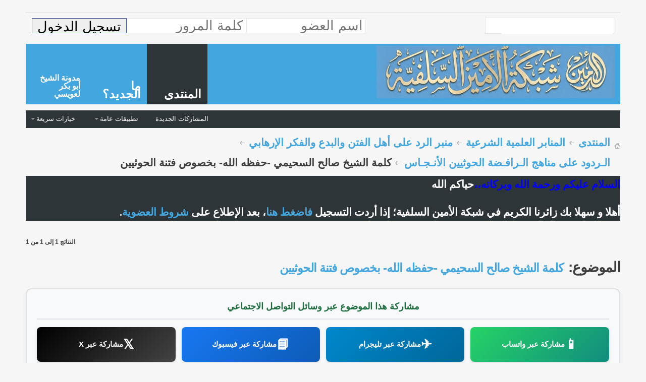

--- FILE ---
content_type: text/html; charset=windows-1256
request_url: https://www.al-amen.com/vb/showthread.php?t=15291&s=f814bf9de3b44342c39900ee83a5cdf0
body_size: 43048
content:
<!DOCTYPE html PUBLIC "-//W3C//DTD XHTML 1.0 Transitional//EN" "http://www.w3.org/TR/xhtml1/DTD/xhtml1-transitional.dtd">
<html xmlns="http://www.w3.org/1999/xhtml" dir="rtl" lang="ar" id="vbulletin_html">
<head>
	<meta http-equiv="Content-Type" content="text/html; charset=windows-1256" />
<meta id="e_vb_meta_bburl" name="vb_meta_bburl" content="https://www.al-amen.com/vb" />
<base href="https://www.al-amen.com/vb/" /><!--[if IE]></base><![endif]-->
<meta name="generator" content="vBulletin 4.2.3" />
<meta http-equiv="X-UA-Compatible" content="IE=9" />

	<link rel="Shortcut Icon" href="favicon.ico" type="image/x-icon" />








<script type="text/javascript">
<!--
	if (typeof YAHOO === 'undefined') // Load ALL YUI Local
	{
		document.write('<script type="text/javascript" src="clientscript/yui/yuiloader-dom-event/yuiloader-dom-event.js?v=423"><\/script>');
		document.write('<script type="text/javascript" src="clientscript/yui/connection/connection-min.js?v=423"><\/script>');
		var yuipath = 'clientscript/yui';
		var yuicombopath = '';
		var remoteyui = false;
	}
	else	// Load Rest of YUI remotely (where possible)
	{
		var yuipath = 'clientscript/yui';
		var yuicombopath = '';
		var remoteyui = true;
		if (!yuicombopath)
		{
			document.write('<script type="text/javascript" src="clientscript/yui/connection/connection-min.js?v=423"><\/script>');
		}
	}
	var SESSIONURL = "s=0a0f49f4f45c71baab7309d44aa8f684&";
	var SECURITYTOKEN = "guest";
	var IMGDIR_MISC = "images/metro/blue/misc";
	var IMGDIR_BUTTON = "images/metro/blue/buttons";
	var vb_disable_ajax = parseInt("0", 10);
	var SIMPLEVERSION = "423";
	var BBURL = "https://www.al-amen.com/vb";
	var LOGGEDIN = 0 > 0 ? true : false;
	var THIS_SCRIPT = "showthread";
	var RELPATH = "showthread.php?t=15291";
	var PATHS = {
		forum : "",
		cms   : "",
		blog  : ""
	};
	var AJAXBASEURL = "https://www.al-amen.com/vb/";
// -->
</script>
<script type="text/javascript" src="https://www.al-amen.com/vb/clientscript/vbulletin-core.js?v=423"></script>



	<link rel="alternate" type="application/rss+xml" title="شبكة الأمين السلفية تغذية RSS" href="https://www.al-amen.com/vb/external.php?type=RSS2" />
	
		<link rel="alternate" type="application/rss+xml" title="شبكة الأمين السلفية - الـردود على مناهج الـرافـضة الحوثيين الأنـجـاس - تغذية RSS" href="https://www.al-amen.com/vb/external.php?type=RSS2&amp;forumids=210" />
	



	<link rel="stylesheet" type="text/css" href="clientscript/vbulletin_css/style00108r/main-rollup.css?d=1766541822" />
        

	<!--[if lt IE 8]>
	<link rel="stylesheet" type="text/css" href="clientscript/vbulletin_css/style00108r/popupmenu-ie.css?d=1766541822" />
	<link rel="stylesheet" type="text/css" href="clientscript/vbulletin_css/style00108r/vbulletin-ie.css?d=1766541822" />
	<link rel="stylesheet" type="text/css" href="clientscript/vbulletin_css/style00108r/vbulletin-chrome-ie.css?d=1766541822" />
	<link rel="stylesheet" type="text/css" href="clientscript/vbulletin_css/style00108r/vbulletin-formcontrols-ie.css?d=1766541822" />
	<link rel="stylesheet" type="text/css" href="clientscript/vbulletin_css/style00108r/editor-ie.css?d=1766541822" />
	<![endif]-->


<!--Google Web Fonts /-->
<link href='http://fonts.googleapis.com/css?family=Open+Sans:400,300,600&subset=latin,cyrillic' rel='stylesheet' type='text/css'>



<meta name="google-site-verification" content="92xEHWkYtx0Xd3MUzzJBlaTnWi2nkt5qN2vHvwbUnjs" />

<meta name="alexaVerifyID" content="tzRtcDnAxgaW12YvbCO7soULxnY" />
	<meta name="keywords" content="أعداء, المسلمين, الإسلام, البلاد, توفير, للإسلام, المارقة, الخوارج, المسلمين،, الفتنة, الحرمين, مجالاً, الوقت, خيراً, الفتن, تخطيط, الفئة, خلفها, الأمن, العيش, الله،, البلد, يَشرُف, الفئات, كونوا, الأرض, بخدمة, للشك،, المسجد, واحداً, العربية, السعودية, المملكة, الأيام, الحمد, يقفوا, الشيخ, عليها, تعالى،, يخَفى, شكوراً, سبحانه, تبتغي, تستعمر, السنين،, جزاءً, بِأَهْلِهِ, علمكم, المظلمة, العصور" />
	<meta name="description" content="الطالب : شيخنا سلمكم  الله قبل الأسئلة، كثُر الكلام و التشويش على ولاة الأمر بسبب هذه المارقة فهل من  توجيه؟ . 
 
الشيخ : أحسنت،  الواجب على المسلمين جميعاً أن يقفوا صفاً واحداً ضد أي فتنة تحاك و تدبر  للإسلام و المسلمين، أيّاً كانت تلك الفتنة بكل ما يستطيعون و بكل ما  أُوتوا،  
 
 
 
و في هذه الأيام  حاولت شرذمة من شذاذ الأفاق مؤَيدين من قبل بعض الطوائف المارقة من التسلل  إلى حدود بلاد الحرمين المملكة العربية السعودية و قد دُحروا و لله الحمد و  المنة ،" />

	<title> كلمة الشيخ صالح السحيمي -حفظه الله- بخصوص فتنة الحوثيين</title>
	<link rel="canonical" href="showthread.php?t=15291&s=0a0f49f4f45c71baab7309d44aa8f684" />
	
	
	
	
	
	
	
	
	

	
		<link rel="stylesheet" type="text/css" href="clientscript/vbulletin_css/style00108r/showthread-rollup.css?d=1766541822" />
	
	<!--[if lt IE 8]><link rel="stylesheet" type="text/css" href="clientscript/vbulletin_css/style00108r/toolsmenu-ie.css?d=1766541822" />
	<link rel="stylesheet" type="text/css" href="clientscript/vbulletin_css/style00108r/postlist-ie.css?d=1766541822" />
	<link rel="stylesheet" type="text/css" href="clientscript/vbulletin_css/style00108r/showthread-ie.css?d=1766541822" />
	<link rel="stylesheet" type="text/css" href="clientscript/vbulletin_css/style00108r/postbit-ie.css?d=1766541822" />
	<link rel="stylesheet" type="text/css" href="clientscript/vbulletin_css/style00108r/poll-ie.css?d=1766541822" /><![endif]-->
<link rel="stylesheet" type="text/css" href="clientscript/vbulletin_css/style00108r/additional.css?d=1766541822" />

</head>

<body>

<div class="above_body">
<div id="header" class="floatcontainer doc_header">


<div class="ad_global_header">
</div>


<div id="top_header" style="display: flex; justify-content: space-between; align-items: center; height: auto; padding: 8px 12px;">

	
		<div id="globalsearch" class="globalsearch" style="margin: 0;">
			<form action="search.php?s=0a0f49f4f45c71baab7309d44aa8f684&amp;do=process" method="post" id="navbar_search" class="navbar_search">
				<input type="hidden" name="securitytoken" value="guest" />
				<input type="hidden" name="do" value="process" />
				<input type="text" value="" name="query" class="textbox" tabindex="99" style="height: 28px;"/>
				<input type="submit" class="searchbutton" name="submit" onclick="document.getElementById('navbar_search').submit;" tabindex="100"/>
			</form>
		</div>
		<ul class="advanced_search" style="margin: 0; padding: 0; display: none;">
				<li><a href="search.php?s=0a0f49f4f45c71baab7309d44aa8f684" accesskey="4">البحث المتقدم</a></li>
				
		</ul>
	

	<div id="toplinks" class="toplinks" style="margin: 0;">
		
			<!-- نموذج دخول ثابت ومبسط -->
			<div style="display: flex; align-items: center; gap: 5px;">
				<form id="navbar_loginform" action="login.php?s=0a0f49f4f45c71baab7309d44aa8f684&amp;do=login" method="post" style="display: flex; align-items: center; gap: 5px; margin: 0;">
					<input type="text" name="vb_login_username" id="navbar_username" placeholder="اسم العضو" size="13" style="height: 28px; padding: 0 5px; margin: 0;" />
					<input type="password" name="vb_login_password" id="navbar_password" placeholder="كلمة المرور" size="13" style="height: 28px; padding: 0 5px; margin: 0;" />
					<input type="hidden" name="s" value="0a0f49f4f45c71baab7309d44aa8f684" />
					<input type="hidden" name="securitytoken" value="guest" />
					<input type="hidden" name="do" value="login" />
					<input type="submit" class="loginbutton" value="تسجيل الدخول" style="height: 30px; padding: 0 10px; margin: 0;" />
					
						
					
				</form>
			</div>
		
	</div>
</div>


		<div class="bannerBox">
			 
			 
		</div>
</div>
<div id="middle_header">
<a name="top" href="index.php?s=0a0f49f4f45c71baab7309d44aa8f684" class="logo-image"><img src="images/metro/blue/misc/vbulletin4_logo.png" alt="شبكة الأمين السلفية - Powered by vBulletin" /></a>
<div id="navbar" class="navbar">
	<ul id="navtabs" class="navtabs floatcontainer">
		
		
	
		<li class="selected" id="vbtab_forum">
			<a class="navtab" href="index.php?s=0a0f49f4f45c71baab7309d44aa8f684"><span>المنتدى</span></a>
		</li>
		
		
			<ul class="floatcontainer">
				
					
						
							<li id="vbflink_newposts"><a href="search.php?s=0a0f49f4f45c71baab7309d44aa8f684&amp;do=getnew&amp;contenttype=vBForum_Post">المشاركات الجديدة</a></li>
						
					
				
					
						<li class="popupmenu" id="vbmenu_actions">
							<a href="javascript://" class="popupctrl">تطبيقات عامة</a>
							<ul class="popupbody popuphover">
								
									<li id="vbalink_mfr"><a href="forumdisplay.php?s=0a0f49f4f45c71baab7309d44aa8f684&amp;do=markread&amp;markreadhash=guest">اجعل المنتديات مقروءة</a></li>
								
							</ul>
						</li>
					
				
					
						<li class="popupmenu" id="vbmenu_qlinks">
							<a href="javascript://" class="popupctrl">خيارات سريعة</a>
							<ul class="popupbody popuphover">
								
									<li id="vbqlink_posts"><a href="search.php?s=0a0f49f4f45c71baab7309d44aa8f684&amp;do=getdaily&amp;contenttype=vBForum_Post">مشاركات اليوم</a></li>
								
									<li id="vbqlink_leaders"><a href="showgroups.php?s=0a0f49f4f45c71baab7309d44aa8f684">عرض الإداريين</a></li>
								
							</ul>
						</li>
					
				
			</ul>
		

	
		<li  id="vbtab_whatsnew">
			<a class="navtab" href="search.php?s=0a0f49f4f45c71baab7309d44aa8f684&amp;do=getnew&amp;contenttype=vBForum_Post"><span>ما الجديد؟</span></a>
		</li>
		
		

	
		<li  id="tab_ntky_472">
			<a target="_blank" class="navtab" href="http://laouicia.blogspot.com/"><span><article style="font-size:12pt;">

مدونة الشيخ أبو بكر لعويسي
</article>
</span></a>
		</li>
		
		

		
	</ul>
</div>
</div>
</div>
</div><!-- closing div for above_body -->

<div class="body_wrapper">
<div id="breadcrumb" class="breadcrumb">
	<ul class="floatcontainer">
		<li class="navbithome"><a href="index.php?s=0a0f49f4f45c71baab7309d44aa8f684" accesskey="1"><img src="images/metro/blue/misc/navbit-home.png" alt="الرئيسية" /></a></li>
		
	<li class="navbit"><a href="index.php?s=0a0f49f4f45c71baab7309d44aa8f684">المنتدى</a></li>

	<li class="navbit"><a href="forumdisplay.php?f=32&amp;s=0a0f49f4f45c71baab7309d44aa8f684">المنابر العلمية الشرعية</a></li>

	<li class="navbit"><a href="forumdisplay.php?f=100&amp;s=0a0f49f4f45c71baab7309d44aa8f684">منبر الرد على أهل الفتن والبدع والفكر الإرهابي</a></li>

	<li class="navbit"><a href="forumdisplay.php?f=210&amp;s=0a0f49f4f45c71baab7309d44aa8f684">الـردود على مناهج الـرافـضة الحوثيين الأنـجـاس</a></li>

		
	<li class="navbit lastnavbit"><span> كلمة الشيخ صالح السحيمي -حفظه الله- بخصوص فتنة الحوثيين</span></li>

	</ul>
	<hr />
</div>

 



	<form action="profile.php?do=dismissnotice" method="post" id="notices" class="notices">
		<input type="hidden" name="do" value="dismissnotice" />
		<input type="hidden" name="s" value="s=0a0f49f4f45c71baab7309d44aa8f684&amp;" />
		<input type="hidden" name="securitytoken" value="guest" />
		<input type="hidden" id="dismiss_notice_hidden" name="dismiss_noticeid" value="" />
		<input type="hidden" name="url" value="" />
		<ol>
			<li class="restore" id="navbar_notice_1">
	
	<p align="right"><font face="Traditional Arabic"><font color="#0000FF"></font>
<span style="font-size: 16pt; font-weight: 700"><font color="#0000FF">&#1575;&#1604;&#1587;&#1604;&#1575;&#1605; 
&#1593;&#1604;&#1610;&#1603;&#1605; &#1608;&#1585;&#1581;&#1605;&#1577; &#1575;&#1604;&#1604;&#1607; &#1608;&#1576;&#1585;&#1603;&#1575;&#1578;&#1607;&#1548;&#1548;</font>&#1581;&#1610;&#1575;&#1603;&#1605; &#1575;&#1604;&#1604;&#1607; </span></font></p>
<p align="right"><font face="Traditional Arabic">
<span style="font-size: 16pt; font-weight: 700">&#1571;&#1607;&#1604;&#1575; &#1608; &#1587;&#1607;&#1604;&#1575; &#1576;&#1603; &#1586;&#1575;&#1574;&#1585;&#1606;&#1575; &#1575;&#1604;&#1603;&#1585;&#1610;&#1605; &#1601;&#1610; 
&#1588;&#1576;&#1603;&#1577; &#1575;&#1604;&#1571;&#1605;&#1610;&#1606; &#1575;&#1604;&#1587;&#1604;&#1601;&#1610;&#1577;&#1563; &#1573;&#1584;&#1575; &#1571;&#1585;&#1583;&#1578; &#1575;&#1604;&#1578;&#1587;&#1580;&#1610;&#1604;
<a target="_blank" href="http://www.al-amen.com/vb/register.php">&#1601;&#1575;&#1590;&#1594;&#1591; &#1607;&#1606;&#1575;</a>&#1548; 
&#1576;&#1593;&#1583; &#1575;&#1604;&#1573;&#1591;&#1604;&#1575;&#1593; &#1593;&#1604;&#1609;
<a target="_blank" href="http://www.al-amen.com/vb/showthread.php/8342">&#1588;&#1585;&#1608;&#1591; 
&#1575;&#1604;&#1593;&#1590;&#1608;&#1610;&#1577;</a>.</span></font></p>
</li>
		</ol>
	</form>





	<div id="above_postlist" class="above_postlist">
		
		<div id="pagination_top" class="pagination_top">
		
			<div id="postpagestats_above" class="postpagestats">
				النتائج 1 إلى 1 من 1
			</div>
		</div>
	</div>
	<div id="pagetitle" class="pagetitle">
		<h1>
			الموضوع: <span class="threadtitle"><a href="showthread.php?t=15291&s=0a0f49f4f45c71baab7309d44aa8f684" title="تحديث الصفحة">كلمة الشيخ صالح السحيمي -حفظه الله- بخصوص فتنة الحوثيين</a></span>
		</h1>
		
			
<span id="fb-root"></span>
<script type="text/javascript" src="//connect.facebook.net/en_US/sdk.js#appId=&amp;xfbml=1"></script>

<fb:like href="https://www.al-amen.com/vb/showthread.php?t=15291" font="tahoma" layout="standard" show_faces="false" width="300" action="like" colorscheme="light" data-share="true"></fb:like>
<!-- أزرار المشاركة الاجتماعية الكبيرة والاحترافية -->
<style type="text/css">
.social-share-container {
    margin: 25px 0;
    padding: 20px;
    background: #f8f9fa;
    border-radius: 12px;
    border: 2px solid #e0e0e0;
    box-shadow: 0 4px 8px rgba(0,0,0,0.05);
}
.social-share-title {
    font-size: 18px;
    font-weight: bold;
    color: #1e6d3e;
    margin-bottom: 15px;
    text-align: center;
    padding-bottom: 10px;
    border-bottom: 2px solid #dee2e6;
}
.social-share-buttons {
    display: grid;
    grid-template-columns: repeat(auto-fit, minmax(220px, 1fr));
    gap: 12px;
}
.social-share-btn {
    display: flex !important;
    align-items: center;
    justify-content: center;
    gap: 12px;
    padding: 14px 24px;
    border-radius: 8px;
    text-decoration: none !important;
    font-weight: bold;
    font-size: 15px;
    color: white !important;
    transition: all 0.3s ease;
    box-shadow: 0 3px 6px rgba(0,0,0,0.1);
}
.social-share-btn:hover {
    transform: translateY(-3px);
    box-shadow: 0 6px 12px rgba(0,0,0,0.15);
}
.whatsapp-btn { background: linear-gradient(135deg, #25D366, #128C7E); }
.telegram-btn { background: linear-gradient(135deg, #0088cc, #006699); }
.facebook-btn { background: linear-gradient(135deg, #1877f2, #0d5cb6); }
.twitter-x-btn { background: linear-gradient(135deg, #000000, #434343); }
</style>

<script type="text/javascript">
// دالة مشاركة عامة لجميع المنصات
function shareToSocial(platform) {
    // الحصول على عنوان الموضوع
    var titleElement = document.querySelector('.threadtitle a');
    var title = titleElement ? titleElement.textContent : document.title;
    
    // الحصول على رابط الصفحة الحالية
    var url = window.location.href;
    
    // التأكد من أن النص المشارك يبدأ بالعنوان ثم الرابط
    var message = encodeURIComponent(title) + '%20-%20' + encodeURIComponent(url);
    
    // روابط المشاركة لكل منصة
    var shareUrls = {
        'whatsapp': 'https://wa.me/?text=' + message,
        'telegram': 'https://t.me/share/url?url=' + encodeURIComponent(url) + '&text=' + encodeURIComponent(title),
        'facebook': 'https://www.facebook.com/sharer/sharer.php?u=' + encodeURIComponent(url),
        'twitter': 'https://twitter.com/intent/tweet?text=' + encodeURIComponent(title) + '&url=' + encodeURIComponent(url)
    };
    
    // فتح نافذة المشاركة
    if (shareUrls[platform]) {
        window.open(shareUrls[platform], '_blank', 'width=600,height=400,scrollbars=yes');
    }
}
</script>

<div class="social-share-container">
    <div class="social-share-title">مشاركة هذا الموضوع عبر وسائل التواصل الاجتماعي</div>
    <div class="social-share-buttons">
        <!-- واتساب -->
        <a href="javascript:shareToSocial('whatsapp');" class="social-share-btn whatsapp-btn">
            <span style="font-size: 26px;">&#128241;</span>
            <span>مشاركة عبر واتساب</span>
        </a>
        
        <!-- تليجرام -->
        <a href="javascript:shareToSocial('telegram');" class="social-share-btn telegram-btn">
            <span style="font-size: 26px;">&#9992;&#65039;</span>
            <span>مشاركة عبر تليجرام</span>
        </a>
        
        <!-- فيسبوك -->
        <a href="javascript:shareToSocial('facebook');" class="social-share-btn facebook-btn">
            <span style="font-size: 26px;">&#128216;</span>
            <span>مشاركة عبر فيسبوك</span>
        </a>
        
        <!-- X -->
        <a href="javascript:shareToSocial('twitter');" class="social-share-btn twitter-x-btn">
            <span style="font-size: 26px;">&#120143;</span>
            <span>مشاركة عبر X</span>
        </a>
    </div>
</div>

		
	</div>
	<div id="thread_controls" class="thread_controls toolsmenu">
		<div>
		<ul id="postlist_popups" class="postlist_popups popupgroup">
			
			
			<li class="popupmenu" id="threadtools">
				<h6><a class="popupctrl" href="javascript://">أدوات الموضوع</a></h6>
				<ul class="popupbody popuphover">
					<li><a href="printthread.php?s=0a0f49f4f45c71baab7309d44aa8f684&amp;t=15291&amp;pp=25&amp;page=1" accesskey="3" rel="nofollow">مشاهدة صفحة طباعة الموضوع</a></li>
					
						<li><a href="sendmessage.php?s=0a0f49f4f45c71baab7309d44aa8f684&amp;do=sendtofriend&amp;t=15291" rel="nofollow">أرسل هذا الموضوع إلى صديق&hellip;</a></li>
					
					<li>
						
							<a href="subscription.php?s=0a0f49f4f45c71baab7309d44aa8f684&amp;do=addsubscription&amp;t=15291" rel="nofollow">الإشترك في هذا الموضوع&hellip;</a>
						
					</li>
					
				</ul>
			</li>

			

			
				<li class="popupmenu searchthread menusearch" id="searchthread">
					<h6><a class="popupctrl" href="javascript://">بحث في الموضوع</a></h6>
					<form action="search.php" method="post">
						<ul class="popupbody popuphover">
							<li>
								<input type="text" name="query" class="searchbox" value="بحث..." tabindex="13" />
								<input type="submit" class="button" value="البحث" tabindex="14" />
							</li>
							<li class="formsubmit" id="popupsearch">
								<div class="submitoptions">&nbsp;</div>
								<div class="advancedsearchlink"><a href="search.php?s=0a0f49f4f45c71baab7309d44aa8f684&amp;search_type=1&amp;searchthreadid=15291&amp;contenttype=vBForum_Post">البحث المتقدم</a></div>
							</li>
						</ul>
						<input type="hidden" name="s" value="0a0f49f4f45c71baab7309d44aa8f684" />
						<input type="hidden" name="securitytoken" value="guest" />
						<input type="hidden" name="do" value="process" />
						<input type="hidden" name="searchthreadid" value="15291" />
						<input type="hidden" name="search_type" value="1" />
						<input type="hidden" name="contenttype" value="vBForum_Post" />
					</form>
				</li>
			

			

			
				<li class="popupmenu" id="displaymodes">
					<h6><a class="popupctrl" href="javascript://">عرض</a></h6>
					<ul class="popupbody popuphover">
						<li><label>العرض العادي</label></li>
						<li><a href="showthread.php?t=15291&amp;s=0a0f49f4f45c71baab7309d44aa8f684&amp;mode=hybrid"> الانتقال إلى العرض المتطور</a></li>
						<li><a href="showthread.php?t=15291&amp;s=0a0f49f4f45c71baab7309d44aa8f684&amp;p=30210&amp;mode=threaded#post30210"> الانتقال إلى العرض الشجري</a></li>
					</ul>
				</li>
			

			
			</ul>
		</div>
	</div>

<div id="postlist" class="postlist restrain">
	

	
		<ol id="posts" class="posts" start="1">
			
<li class="postbit postbitim postcontainer old" id="post_30210">
	<div class="postdetails_noavatar">
		<div class="posthead">
                        
                                <span class="postdate old">
                                        
                                                <span class="date">01-Oct-2014,&nbsp;<span class="time">12:02 AM</span></span>
                                        
                                </span>
                                <span class="nodecontrols">
                                        
                                                <a name="post30210" href="showthread.php?t=15291&amp;s=0a0f49f4f45c71baab7309d44aa8f684&amp;p=30210#post30210" class="postcounter">#1</a><a id="postcount30210" name="1"></a>
                                        
                                        
                                        
                                </span>
                        
		</div>

		<div class="userinfo">
			<div class="contact">
				
					<a class="postuseravatarlink" href="member.php?u=235&amp;s=0a0f49f4f45c71baab7309d44aa8f684" title="أبو عبد المصور مصطفى الجزائري غير متواجد حالياً">
						
							<img src="image.php?s=0a0f49f4f45c71baab7309d44aa8f684&amp;u=235&amp;dateline=1505917386" alt="الصورة الرمزية أبو عبد المصور مصطفى الجزائري" />
						
					</a>
				
				<div class="username_container">
					
						<div class="popupmenu memberaction">
	<a class="username offline popupctrl" href="member.php?u=235&amp;s=0a0f49f4f45c71baab7309d44aa8f684" title="أبو عبد المصور مصطفى الجزائري غير متواجد حالياً"><strong><font color=#ff0000>أبو عبد المصور مصطفى الجزائري</font></strong></a>
	<ul class="popupbody popuphover memberaction_body">
		<li class="left">
			<a href="member.php?u=235&amp;s=0a0f49f4f45c71baab7309d44aa8f684" class="siteicon_profile">
				الملف الشخصي
			</a>
		</li>
		
		<li class="right">
			<a href="search.php?s=0a0f49f4f45c71baab7309d44aa8f684&amp;do=finduser&amp;userid=235&amp;contenttype=vBForum_Post&amp;showposts=1" class="siteicon_forum" rel="nofollow">
				مشاهدة المشاركات
			</a>
		</li>
		
		
		<li class="left">
			<a href="private.php?s=0a0f49f4f45c71baab7309d44aa8f684&amp;do=newpm&amp;u=235" class="siteicon_message" rel="nofollow">
				رسالة خاصة
			</a>
		</li>
		
		
		
		
		
		
		

		

		
		
	</ul>
</div>
						<img class="inlineimg onlinestatus" src="images/metro/blue/statusicon/user-offline.png" alt="أبو عبد المصور مصطفى الجزائري غير متواجد حالياً" border="0" />

					
					<span class="usertitle">
						المشرف المساعد «الجزائر»
					</span>
					

                                        
					
					
						<div class="imlinks">
							    
						</div>
					
				</div>
			</div>
			
				<div class="userinfo_extra">
					<dl class="userstats">
						<dt>تاريخ التسجيل</dt> <dd>Apr 2010</dd>
						<dt>الدولة</dt> <dd>الجزائر</dd>
						
						<dt>المشاركات</dt> <dd>6,584</dd>	
						
					</dl>
					
					
				</div>
			
		</div>
	</div>

	<div class="postbody">
		
		<div class="postrow">
		
		<h2 class="posttitle icon">
			<img src="images/icons/icon1.png" alt="افتراضي" /> كلمة الشيخ صالح السحيمي -حفظه الله- بخصوص فتنة الحوثيين
		</h2>
		
				
					
					
				
				
					
				
		<div class="content">
			<div id="post_message_30210">
				<blockquote class="postcontent restore">
					<hr /> 			 		 		 		 		<font size="5"><b><span style="font-family: Traditional Arabic">الطالب :<font color="#ff0000"> شيخنا سلمكم  الله قبل الأسئلة، كثُر الكلام و التشويش على ولاة الأمر بسبب هذه المارقة فهل من  توجيه؟ .</font></span></b><br />
<br />
<b><span style="font-family: Traditional Arabic">الشيخ : <font color="#0070c0">أحسنت،  الواجب على المسلمين جميعاً أن يقفوا صفاً واحداً ضد أي فتنة تحاك و تدبر  للإسلام و المسلمين، أيّاً كانت تلك الفتنة بكل ما يستطيعون و بكل ما  أُوتوا، <br />
</font></span></b><br />
<br />
<br />
<b><span style="font-family: Traditional Arabic"><font color="#0070c0">و في هذه الأيام  حاولت شرذمة من شذاذ الأفاق مؤَيدين من قبل بعض الطوائف المارقة من التسلل  إلى حدود بلاد الحرمين المملكة العربية السعودية و قد دُحروا و لله الحمد و  المنة ،</font> <br />
</span></b><br />
<b><span style="font-family: Traditional Arabic"><br />
</span></b><br />
<b><span style="font-family: Traditional Arabic">و قد خطط أعداء الإسلام أن يكون ذلك في  هذا الوقت المبارك، خطط أعداء الإسلام و أعداء السنة أن يكون ذلك في هذه  الأيام المباركة أيام أداء النسك و أيام توافد المسلمين من كل حدب و صوب  لأداء مناسك الحج و العمرة و ليشهدوا منافع لهم، و أخشى أن يكون ذلك تخطيط  من أعداء الإسلام للتشويش على المسلمين في هذه البلاد .</span></b><br />
<br />
<br />
<b><span style="font-family: Traditional Arabic"><br />
</span></b><br />
<b><span style="font-family: Traditional Arabic">والحمد لله أن الله قد ردهم بغيظهم لم  ينالوا خيراً و قد قمعهم و كبتهم كما كبت سائر أهل الفتن من الخوارج قبلهم  في السنوات الماضية و هذا فضل من رب العالمين <font color="blue">{  َلَيَنصُرَنَّ اللَّهُ مَن يَنصُرُهُ إِنَّ اللَّهَ لَقَوِيٌّ عَزِيزٌ} (الحج : 40  ).</font></span></b><br />
<br />
<br />
<b><span style="font-family: Traditional Arabic"><font color="blue"><br />
</font></span></b><br />
<b><span style="font-family: Traditional Arabic"><font color="#00b050">هذه البلاد  المملكة العربية السعودية وفقها الله تعالى لخدمة أقدس بقاع الأرض : المسجد  الحرام و المسجد النبوي ، و خدمة حجاج و عمار بيت الله و زوار مسجد رسول  الله صلى الله عليه و سلم و هذا شرف عظيم شرف الله به هذه البلاد </font>و  هي و لله الحمد باذلة كل جهد في هذه الخدمة سواءٌ أكان ذلك في بناء المشاعر  و توسعة الحرمين و تسهيل الطرق و التسهيل على الحجاج و توفير الأمن و  توفير رغد العيش و توفير المياه و توفير سبل العيش الرغيدة و توفير الأمن و  الطمأنينة، كل ذلك لم يتم لولا فضل الله و منته أولاً ثم تحكيم هذه  الشريعة و إقامة حدود الله في هذا البلد المبارك و إلا فمن يتصور أن ينحصر  قرابة ثلاثة ملاين نسمة في هذه البقاع الضيقة و في فترة محدودة و في مكان  مثل منى و مزدلفة و عرفة و الحرمين، <font color="blue">{ذَلِكَ فَضْلُ اللَّهِ  يُؤْتِيهِ مَن يَشَاءُ وَاللَّهُ ذُو الْفَضْلِ الْعَظِيمِ} (الحديد : 21 )</font>،  فهذا شرف عظيم شرف الله به أهل هذه البلاد حكومةً و شعباً فجزى الله خيراً  خادم الحرمين الشريفين و أعوانه الكرام في كافة الوزارات و المؤساسات على  ما يقومون به من خدمة، و رد الله أعداء الإسلام الذين يتحينون الفرص، و أنا  أكاد أجزم أن هذا تخطيط من أعداء الإسلام للإضرار بالإسلام و المسلمين و  إلا فكيف يخُتار مثل هذا الوقت؟، هذا أمر واضح أوضح من الشمس، ما اختار هذا  الوقت إلا أعداء الإسلام و من يخدم أعداء الإسلام و من يَشرُف بخدمة أعداء  الإسلام و من يُضحّي دائماً و منذ قرون و منذ أواخر عهد الصحابة و هو  يَشرُف بخدمة أعداء الإسلام ، نعم .</span></b><br />
<b><span style="font-family: Traditional Arabic"><br />
</span></b><br />
<b><span style="font-family: Traditional Arabic">إ<font color="#ff0000">ن هذه الفئة لا  تمثل المسلمين و لا طوائف من المسلمين المخلصين و إنما هي زمرة سُخرت من  قبل أعداء الإسلام و من قبل فئات ضالة مارقة لتفسد في الأرض و لذلك فإن من  يؤيدهم أو يبرر لهم أو يُهدد كما يفعله بعض الغوغائين في بعض الدول، أو  يُبرر لهم أو يُفسر أعمالهم بأنها أعمال مبررة فإن هذا دليل على تمالئه مع  أعداء الإسلام و تعاونه معهم ، دليل قاطع لا يدع مجالاً للشك، لا يدع  مجالاً للشك، لا يدع مجالاً للشك أن من يتضامن مع أهل الفتنة في مثل هذا  الوقت أنه عدو للإسلام و المسلمين، بأي شكل من أشكال التضامن، </font><br />
</span></b><br />
<b><span style="font-family: Traditional Arabic"><br />
</span></b><br />
<b><span style="font-family: Traditional Arabic"><font color="#7030a0">و نحن لم نعتدي  على أحد بل و ليس هذا من طبعنا و دولتنا دولة التوحيد تقدم كل غال و نفيس  للإسلام و المسلمين في كافة القضايا منذ عشرات السنين، تبتغي بذلك وجه  الله، لا تريد من أحد جزاءً و لا شكوراً و ليس لأحد عليها منة إلا فضل الله  سبحانه و تعالى،</font> و لعله لا يخَفى على شريف علمكم أنه البلد الوحيد  الذي لم يُدنّس بالإستعمار يوما ما، لا قديماً و لا حديثاً، لم تطئه قدم  المستعمرين طيلة أيام التاريخ، حتى في العصور المظلمة التي ضعف فيها حكم  المسلمين لم تستعمر هذه البلاد و لم يستبحها الكفار و هذا يدل دلالة واضحة  على فضل الله عز و جل على هذه البلاد المقدسة و من شرفه الله بخدمتها ،  فعلى المسلمين أن يقفوا صفاً واحداً تجاه هذه الفتنة و من يُؤيدها .</span></b><br />
<b><span style="font-family: Traditional Arabic"><br />
</span></b><br />
<b><span style="font-family: Traditional Arabic"><font color="#0070c0">و إنه من الغريب  حقاً، و من الغرائب جداً أن تسمع أبواقاً تنعق من بعض بلاد المسلمين  تأييداً لهذه الفئة، و هذا أمر في غاية الغرابة و في غاية الدهشة، هل هناك  مسلم في قلبه مثقال ذرة من إيمان يؤيد الفتن على المسلمين في مثل هذا  الوقت؟!!! لا و الله، و الله لا يؤيد هذا مسلم و لا يبرر له مسلم</font> <br />
</span></b><br />
<b><span style="font-family: Traditional Arabic"><br />
</span></b><br />
<b><span style="font-family: Traditional Arabic">و<u><font color="#ff0000"> يكفي هذه  الفئة مع فئة الخوارج أنهم تحالفوا جنباً إلى جنب مع الخوارج المارقة و مع  الشيوعيين و مع غيرهم من الفئات الباغية المارقة ، فانتبهوا و احذروا و  كونوا منصفين مدركين لما يُحاك للإسلام و المسلمين، كونوا عقلاء، لا تكونوا  عاطفيين تأخذكم العواطف تأيدون حثالة خلفها الموساد الصهيوني وخلفها  الماسونية العالمية و خلفها الكفر العالمي يطبل لها من قريب و من بعيد، و  لا تغركم دعاوى العداوة المفتعلة بين الصهيونية و بين تلك الفئات فإنهم  أصدقاء منذ فتنة عبد الله بن سبأ و إلى يومنا هذا، فالمؤمن كيس فطن لا  ينطلي عليه هذا الهراء و لا هذه الخزعبلات و لا هذه الخرافات،</font></u><br />
</span></b><br />
<b><span style="font-family: Traditional Arabic"><br />
</span></b><br />
<b><span style="font-family: Traditional Arabic"> <font color="blue">{وَلَا يَحِيقُ  الْمَكْرُ السَّيِّئُ إِلَّا بِأَهْلِهِ } (فاطر : 43 ) { وَسَيَعْلَمُ  الَّذِينَ ظَلَمُوا أَيَّ مُنقَلَبٍ يَنقَلِبُونَ}(الشعراء : 227 )</font>، <br />
</span></b><br />
<b><span style="font-family: Traditional Arabic"><br />
</span></b><br />
<b><span style="font-family: Traditional Arabic">إلى درس الغد  أستودعكم الله و صلى الله و سلم و بارك على نبينا محمد و على آله و على صحبه أجمعين  .</span></b></font>                                 <br />
<b><span style="font-family: Traditional Arabic"><br />
</span></b>
				</blockquote>
			</div>

			


		</div>
			
				
			
				 
			
			
				<blockquote class="signature restore"><div class="signaturecontainer"><div style="text-align: center;"><br />
<font size="5"><span style="font-family: traditional arabic">هذه ملفات رفعتها على موقع نور اليقين <br />
حمل من هنا</span></font><br />
<a href="http://http://www.up.noor-alyaqeen.com/ucp.php?go=fileuser&amp;id=45" target="_blank" rel="nofollow"><br />
</a>http://www.up.noor-alyaqeen.com/ucp.php?go=fileuser<br />
<br />
<img src="http://store2.up-00.com/Apr13/eYf18175.jpg" border="0" alt="" /><br />
</div></div></blockquote>
			
			
		</div>
	</div>
	<div class="postfoot">
		<div class="textcontrols floatcontainer">
			<span class="postcontrols">
				<img style="display:none" id="progress_30210" src="images/metro/blue/misc/progress.gif" alt="" />
				
				
				
					<a id="qrwq_30210" class="newreply" href="newreply.php?s=0a0f49f4f45c71baab7309d44aa8f684&amp;do=newreply&amp;p=30210" rel="nofollow" title="رد مع اقتباس"><img id="quoteimg_30210" src="clear.gif" alt="رد مع اقتباس" />  رد مع اقتباس</a> 
				
				
				
			</span>
			<span class="postlinking">
				
					
				
				

				 
				

					

					
					 

					
					
					
					
					
			</span>
		</div>
	</div>
	<hr />
</li>

		</ol>
		<div class="separator"></div>
		<div class="postlistfoot">
			
		</div>

	

</div>

<div id="below_postlist" class="noinlinemod below_postlist">
	
	<div id="pagination_bottom" class="pagination_bottom">
	
		<div class="clear"></div>
<div class="navpopupmenu popupmenu nohovermenu" id="showthread_navpopup">
	
		<span class="shade">الإنتقال السريع</span>
		<a href="showthread.php?t=15291&amp;s=0a0f49f4f45c71baab7309d44aa8f684" class="popupctrl"><span class="ctrlcontainer">الـردود على مناهج الـرافـضة الحوثيين الأنـجـاس</span></a>
		<a href="showthread.php?t=15291#top" class="textcontrol" onclick="document.location.hash='top';return false;">الأعلى</a>
	
	<ul class="navpopupbody popupbody popuphover">
		
		<li class="optionlabel">أقسام المنتدى</li>
		<li><a href="usercp.php?s=0a0f49f4f45c71baab7309d44aa8f684">لوحة التحكم</a></li>
		<li><a href="private.php?s=0a0f49f4f45c71baab7309d44aa8f684">الرسائل الخاصة</a></li>
		<li><a href="subscription.php?s=0a0f49f4f45c71baab7309d44aa8f684">الاشتراكات</a></li>
		<li><a href="online.php?s=0a0f49f4f45c71baab7309d44aa8f684">المتواجدون الآن</a></li>
		<li><a href="search.php?s=0a0f49f4f45c71baab7309d44aa8f684">البحث في المنتدى</a></li>
		<li><a href="index.php?s=0a0f49f4f45c71baab7309d44aa8f684">الصفحة الرئيسية للمنتدى</a></li>
		
			<li class="optionlabel">المنتديات</li>
			
		
			
				<li><a href="forumdisplay.php?f=32&amp;s=0a0f49f4f45c71baab7309d44aa8f684">المنابر العلمية الشرعية</a>
					<ol class="d1">
						
		
			
				<li><a href="forumdisplay.php?f=13&amp;s=0a0f49f4f45c71baab7309d44aa8f684">المنبــر الإسلامي العــام</a></li>
			
		
			
				<li><a href="forumdisplay.php?f=100&amp;s=0a0f49f4f45c71baab7309d44aa8f684">منبر الرد على أهل الفتن والبدع والفكر الإرهابي</a>
					<ol class="d2">
						
		
			
				<li><a href="forumdisplay.php?f=210&amp;s=0a0f49f4f45c71baab7309d44aa8f684">الـردود على مناهج الـرافـضة الحوثيين الأنـجـاس</a></li>
			
		
			
					</ol>
				</li>
			
		
			
				<li><a href="forumdisplay.php?f=211&amp;s=0a0f49f4f45c71baab7309d44aa8f684">منبر العلوم الشرعية</a></li>
			
		
			
				<li><a href="forumdisplay.php?f=110&amp;s=0a0f49f4f45c71baab7309d44aa8f684">مكتبة الأمين العلمية الــشـاملة</a></li>
			
		
			
				<li><a href="forumdisplay.php?f=105&amp;s=0a0f49f4f45c71baab7309d44aa8f684">مـنــبر الأســـرة المـــســلـــمـــة</a></li>
			
		
			
					</ol>
				</li>
			
		
			
				<li><a href="forumdisplay.php?f=113&amp;s=0a0f49f4f45c71baab7309d44aa8f684">منـبـر الـمـشـرف العــام الشيخ أبو بكر يوسف لعويسي - حفظه الله -</a>
					<ol class="d1">
						
		
			
				<li><a href="forumdisplay.php?f=114&amp;s=0a0f49f4f45c71baab7309d44aa8f684">مقالات ورسائل الشيخ أبو بكر يوسف لعويسي</a>
					<ol class="d2">
						
		
			
				<li><a href="forumdisplay.php?f=174&amp;s=0a0f49f4f45c71baab7309d44aa8f684">تزكـيات مشايخ الدعوة السلـفية للشيخ أبو بكر يوسف لعويسي</a></li>
			
		
			
					</ol>
				</li>
			
		
			
				<li><a href="forumdisplay.php?f=115&amp;s=0a0f49f4f45c71baab7309d44aa8f684">المكتبة السمعية والدروس والمحاضرات للشيخ أبو بكر يوسف لعويسي</a></li>
			
		
			
				<li><a href="forumdisplay.php?f=116&amp;s=0a0f49f4f45c71baab7309d44aa8f684">منبر الفتاوى الشرعية الخاصة بالشيخ أبو بكر يوسف لعويسي</a>
					<ol class="d2">
						
		
			
				<li><a href="forumdisplay.php?f=162&amp;s=0a0f49f4f45c71baab7309d44aa8f684">الأسئلة التي تمت الإجابة عليها</a></li>
			
		
			
					</ol>
				</li>
			
		
			
					</ol>
				</li>
			
		
		
	</ul>
</div>
<div class="clear"></div>
	</div>
</div>








	<!-- next / previous links -->
	<div class="navlinks">
		
			
				<strong>&laquo;</strong>
				<a href="showthread.php?t=13693&amp;s=0a0f49f4f45c71baab7309d44aa8f684">((أسباب عدوان الرافضة الحوثيين على أهل دماج السلفيين)) الشيخ نعمان بن عبد الكريم الوتر</a>
			
			 | 
			
				<a href="showthread.php?t=15201&amp;s=0a0f49f4f45c71baab7309d44aa8f684">هيئة &quot;كبار العلماء في السعودية في تحريم الالتحاق القاعدة&quot; و&quot;داعش&quot; و الحوثيين الشيعة باليمن</a>
				<strong>&raquo;</strong>
			
		
	</div>
	<!-- / next / previous links -->

<div id="thread_info" class="thread_info block">
	
	<h4 class="threadinfohead blockhead">معلومات الموضوع</h4>
	<div id="thread_onlineusers" class="thread_info_block blockbody formcontrols">
		<div class="inner_block">
			<h5>الأعضاء الذين يشاهدون هذا الموضوع</h5>
			<div>
				<p>الذين يشاهدون الموضوع الآن: 2 <span class="shade">(0 من الأعضاء و 2 زائر)</span></p>
				<ol class="commalist">
					
				</ol>
			</div>
		</div>
	</div>
	
	
	<div id="similar_threads">
		<h4 class="threadinfohead blockhead">المواضيع المتشابهه</h4>
		<div id="similar_threads_list" class="thread_info_block blockbody formcontrols">
			<ol class="similar_threads">
			<li class="floatcontainer">
  <div class="titleblock">
    <h6><a href="showthread.php?t=16334&amp;s=0a0f49f4f45c71baab7309d44aa8f684" title="كلمة توجيهية للنساء من الشيخ صالح السحيمي">كلمة توجيهية للنساء من الشيخ صالح السحيمي</a></h6>
    <div class="starter_forum">
       بواسطة أم محمد محمود المصرية في المنتدى مـنــبر الأســـرة المـــســلـــمـــة
    </div>
  </div>
  <div class="dateblock">
    <span class="shade">مشاركات:</span> 0
      <div class="starter_forum">
        <span class="shade">آخر مشاركة:</span> 07-Apr-2015, <span class="time">04:31 PM</span>
      </div>
  </div>
</li><li class="floatcontainer">
  <div class="titleblock">
    <h6><a href="showthread.php?t=10543&amp;s=0a0f49f4f45c71baab7309d44aa8f684" title="بسم الله الرحمن  الرحيم 
 قال الشيخ صالح السحيمي حفظه الله ورعاه   
وبالمناسبة الفنان في اللغة العربية بمعنى حمار ، لو رجعتم للسان العرب  لوجدتم ذلك ...">معنى كلمة الفنان !! للشيخ صالح السحيمي - حفظه الله -</a></h6>
    <div class="starter_forum">
       بواسطة أم دعاء السلفية الفلسطينية في المنتدى مـنــبر الأســـرة المـــســلـــمـــة
    </div>
  </div>
  <div class="dateblock">
    <span class="shade">مشاركات:</span> 2
      <div class="starter_forum">
        <span class="shade">آخر مشاركة:</span> 29-Dec-2012, <span class="time">03:00 PM</span>
      </div>
  </div>
</li><li class="floatcontainer">
  <div class="titleblock">
    <h6><a href="showthread.php?t=7776&amp;s=0a0f49f4f45c71baab7309d44aa8f684" title="تفريغ كلمة العلامة صالح السحيمي حفظه الله  
 
 
 
الحمد لله والصلاة والسلام على رسول الله وبعد: 
 
فكثيرا ما حذرت من الإلزامات ومن القول على الآخرين...">تفريغ كلمة العلامة الشيخ صالح السحيمي حول التفسيرات الباطلة في كلامه عن الإلزامات</a></h6>
    <div class="starter_forum">
       بواسطة أبو عبد المصور مصطفى الجزائري في المنتدى المنبــر الإسلامي العــام
    </div>
  </div>
  <div class="dateblock">
    <span class="shade">مشاركات:</span> 0
      <div class="starter_forum">
        <span class="shade">آخر مشاركة:</span> 05-Apr-2012, <span class="time">02:18 PM</span>
      </div>
  </div>
</li><li class="floatcontainer">
  <div class="titleblock">
    <h6><a href="showthread.php?t=4243&amp;s=0a0f49f4f45c71baab7309d44aa8f684" title="كلمة توجيهية للشيخ صالح السحيمي حفظه الله المدرس بالمسجد النبوي  
 
لأبنائه طلبة العلم في عُمان وفي صلالة خاصة  
 
فيما يتعلق بالألفة والتعاون على...">كلمة توجيهية للشيخ صالح السحيمي حفظه الله المدرس بالمسجد النبوي</a></h6>
    <div class="starter_forum">
       بواسطة أبو عبد المصور مصطفى الجزائري في المنتدى مكتبة الأمين العلمية الــشـاملة
    </div>
  </div>
  <div class="dateblock">
    <span class="shade">مشاركات:</span> 1
      <div class="starter_forum">
        <span class="shade">آخر مشاركة:</span> 21-Mar-2011, <span class="time">03:50 PM</span>
      </div>
  </div>
</li><li class="floatcontainer">
  <div class="titleblock">
    <h6><a href="showthread.php?t=4214&amp;s=0a0f49f4f45c71baab7309d44aa8f684" title="كلمة توجيهية للشيخ صالح السحيمي حفظه الله المدرس بالمسجد النبوي 
 
لأبنائه طلبة العلم في عُمان وفي صلالة خاصة 
 
فيما يتعلق بالألفة والتعاون على نشر...">كلمة توجيهية للشيخ صالح السحيمي حفظه الله المدرس بالمسجد النبوي</a></h6>
    <div class="starter_forum">
       بواسطة أبو عبد المصور مصطفى الجزائري في المنتدى مكتبة الأمين العلمية الــشـاملة
    </div>
  </div>
  <div class="dateblock">
    <span class="shade">مشاركات:</span> 0
      <div class="starter_forum">
        <span class="shade">آخر مشاركة:</span> 14-Mar-2011, <span class="time">09:14 PM</span>
      </div>
  </div>
</li>
			</ol>
		</div>
	</div>


	
	
	
	
	<div class="options_block_container">
		
		<div class="options_block">
			<h4 class="collapse blockhead options_correct">
				<a class="collapse" id="collapse_posting_rules" href="showthread.php?t=15291#top"><img src="images/metro/blue/buttons/collapse_40b.png" alt="" /></a>
				ضوابط المشاركة
			</h4>
			<div id="posting_rules" class="thread_info_block blockbody formcontrols floatcontainer options_correct">
				
<div id="forumrules" class="info_subblock">

	<ul class="youcandoblock">
		<li><strong>لا تستطيع</strong> إضافة مواضيع جديدة</li>
		<li><strong>لا تستطيع</strong> الرد على المواضيع</li>
		<li><strong>لا تستطيع</strong> إرفاق ملفات</li>
		<li><strong>لا تستطيع</strong> تعديل مشاركاتك</li>
		<li>&nbsp;</li>
	</ul>
	<div class="bbcodeblock">
		<ul>
			<li><a href="misc.php?s=0a0f49f4f45c71baab7309d44aa8f684&amp;do=bbcode" target="_blank">أكواد المنتدى</a>  <strong>متاحة</strong></li>
			<li><a href="misc.php?s=0a0f49f4f45c71baab7309d44aa8f684&amp;do=showsmilies" target="_blank">الابتسامات</a> <strong>متاحة</strong></li>
			<li><a href="misc.php?s=0a0f49f4f45c71baab7309d44aa8f684&amp;do=bbcode#imgcode" target="_blank">كود [IMG]</a><strong>متاحة</strong></li>
			<li><a href="misc.php?s=0a0f49f4f45c71baab7309d44aa8f684&amp;do=bbcode#videocode" target="_blank">[VIDEO]</a> الكود هو <strong>متاحة</strong></li>
			<li>كود HTML <strong>معطلة</strong></li>
		</ul>
	</div>
	<p class="rules_link"><a href="misc.php?s=0a0f49f4f45c71baab7309d44aa8f684&amp;do=showrules" target="_blank">قوانين المنتدى</a></p>

</div>

			</div>
		</div>
	</div>
</div>








<div style="clear: right">
   
  
</div>




<div id="footer" class="floatcontainer footer">

	<form action="index.php" method="get" id="footer_select" class="footer_select">

		
		
		
	</form>

	<ul id="footer_links" class="footer_links">
		<li><a href="sendmessage.php?s=0a0f49f4f45c71baab7309d44aa8f684" rel="nofollow" accesskey="9">الاتصال بنا</a>  |  </li>
		<li><a href="https://www.al-amen.com/vb/">شبكة الأمين السلفية</a>  |  </li>
		
		
		<li><a href="archive/index.php?s=0a0f49f4f45c71baab7309d44aa8f684">الأرشيف</a>  |  </li>
		
		
		
		<li><a href="showthread.php?t=15291#top" onclick="document.location.hash='top'; return false;">الأعلى</a></li>
	</ul>
	
	
	
	
	<script type="text/javascript">
	<!--
		// Main vBulletin Javascript Initialization
		vBulletin_init();
	//-->
	</script>
        
</div>
</div> <!-- closing div for body_wrapper -->

<div class="below_body">

<div id="footer_copyright" class="shade footer_copyright">
	<!-- Do not remove this copyright notice -->
	شبكة الأمين السلفية -- جميع الحقوق محفوظة لكل مسلم
	<!-- Do not remove this copyright notice -->	
</div>
<div id="footer_morecopyright" class="shade footer_morecopyright">
	<!-- Do not remove cronimage or your scheduled tasks will cease to function -->
	
	<!-- Do not remove cronimage or your scheduled tasks will cease to function -->
	
</div>

 

</div>
</body>
</html>